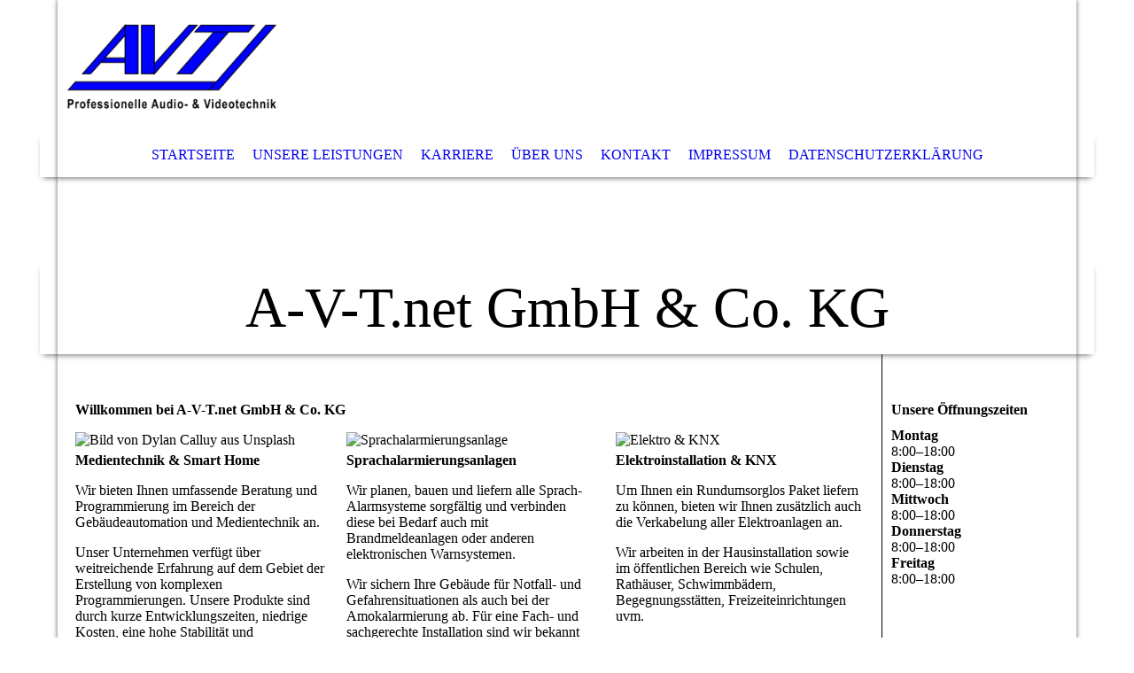

--- FILE ---
content_type: text/html; charset=utf-8
request_url: https://a-v-t.net/STARTSEITE/
body_size: 47208
content:
<!DOCTYPE html><html lang="de"><head><meta http-equiv="Content-Type" content="text/html; charset=UTF-8"><title>A-V-T.net GmbH &amp; Co. KG</title><meta name="description" content="Professionelle Audio- &amp; Videotechnik"><meta name="keywords" content="Crestron
KNX
Elektro
Audio
Video
AVT
A-V-T.net
A-V-T"><link href="https://a-v-t.net/STARTSEITE/" rel="canonical"><meta content="A-V-T.net GmbH &amp; Co. KG" property="og:title"><meta content="website" property="og:type"><meta content="https://a-v-t.net/STARTSEITE/" property="og:url"><meta content="https://a-v-t.net/.cm4all/uproc.php/0/Angebot_Kopf.jpg" property="og:image"/><script>
              window.beng = window.beng || {};
              window.beng.env = {
                language: "en",
                country: "US",
                mode: "deploy",
                context: "page",
                pageId: "000006878305",
                pageLanguage: "de",
                skeletonId: "",
                scope: "2039828",
                isProtected: false,
                navigationText: "STARTSEITE",
                instance: "1",
                common_prefix: "https://strato-editor.com",
                design_common: "https://strato-editor.com/beng/designs/",
                design_template: "sys/cm_dh_068",
                path_design: "https://strato-editor.com/beng/designs/data/sys/cm_dh_068/",
                path_res: "https://strato-editor.com/res/",
                path_bengres: "https://strato-editor.com/beng/res/",
                masterDomain: "",
                preferredDomain: "",
                preprocessHostingUri: function(uri) {
                  
                    return uri || "";
                  
                },
                hideEmptyAreas: true
              };
            </script><script xmlns="http://www.w3.org/1999/xhtml" src="https://strato-editor.com/cm4all-beng-proxy/beng-proxy.js"></script><link xmlns="http://www.w3.org/1999/xhtml" rel="stylesheet" href="https://strato-editor.com/.cm4all/e/static/3rdparty/font-awesome/css/font-awesome.min.css"></link><link rel="stylesheet" type="text/css" href="https://strato-editor.com/.cm4all/res/static/libcm4all-js-widget/3.89.7/css/widget-runtime.css" />
<link rel="stylesheet" type="text/css" href="https://strato-editor.com/.cm4all/res/static/beng-editor/5.3.138/css/deploy.css" />
<link rel="stylesheet" type="text/css" href="https://strato-editor.com/.cm4all/res/static/libcm4all-js-widget/3.89.7/css/slideshow-common.css" />
<script src="https://strato-editor.com/.cm4all/res/static/jquery-1.7/jquery.js"></script><script src="https://strato-editor.com/.cm4all/res/static/prototype-1.7.3/prototype.js"></script><script src="https://strato-editor.com/.cm4all/res/static/jslib/1.4.1/js/legacy.js"></script><script src="https://strato-editor.com/.cm4all/res/static/libcm4all-js-widget/3.89.7/js/widget-runtime.js"></script>
<script src="https://strato-editor.com/.cm4all/res/static/libcm4all-js-widget/3.89.7/js/slideshow-common.js"></script>
<script src="https://strato-editor.com/.cm4all/res/static/beng-editor/5.3.138/js/deploy.js"></script>
<script type="text/javascript" src="https://strato-editor.com/.cm4all/uro/assets/js/uro-min.js"></script><meta name="viewport" content="width=device-width, initial-scale=1"><link rel="stylesheet" type="text/css" href="https://strato-editor.com/.cm4all/designs/static/sys/cm_dh_068/1769040049.5463855/css/main.css"><link rel="stylesheet" type="text/css" href="https://strato-editor.com/.cm4all/designs/static/sys/cm_dh_068/1769040049.5463855/css/responsive.css"><link rel="stylesheet" type="text/css" href="https://strato-editor.com/.cm4all/designs/static/sys/cm_dh_068/1769040049.5463855/css/cm-templates-global-style.css"><script type="text/javascript" language="javascript" src="https://strato-editor.com/.cm4all/designs/static/sys/cm_dh_068/1769040049.5463855/js/doubletaptogo.js"></script><script type="text/javascript" language="javascript" src="https://strato-editor.com/.cm4all/designs/static/sys/cm_dh_068/1769040049.5463855/js/cm_template-focus-point.js"></script><script type="text/javascript" language="javascript" src="https://strato-editor.com/.cm4all/designs/static/sys/cm_dh_068/1769040049.5463855/js/cm-templates-global-script.js"></script><!--[if IE]>
          <link rel="stylesheet" type="text/css" href="https://strato-editor.com/beng/designs/data/sys/cm_dh_068/
css/ie.css" />
        <![endif]--><!--[if lte IE 8]>
          <link rel="stylesheet" type="text/css" href="https://strato-editor.com/beng/designs/data/sys/cm_dh_068/
css/ie8.css" />
        <![endif]--><!--$Id: template.xsl 1832 2012-03-01 10:37:09Z dominikh $--><link href="/.cm4all/handler.php/vars.css?v=20251124122803" type="text/css" rel="stylesheet"><style type="text/css">.cm-logo {background-image: url("/.cm4all/uproc.php/0/.Shirt_transp.png/picture-1200?_=18baace3c8e");
        background-position: 0% 50%;
background-size: auto 70%;
background-repeat: no-repeat;
      }</style><script type="text/javascript">window.cmLogoWidgetId = "STRATP_cm4all_com_widgets_Logo_44537068";
            window.cmLogoGetCommonWidget = function (){
                return new cm4all.Common.Widget({
            base    : "/STARTSEITE/index.php/",
            session : "",
            frame   : "",
            path    : "STRATP_cm4all_com_widgets_Logo_44537068"
        })
            };
            window.logoConfiguration = {
                "cm-logo-x" : "0%",
        "cm-logo-y" : "50%",
        "cm-logo-v" : "2.0",
        "cm-logo-w" : "auto",
        "cm-logo-h" : "70%",
        "cm-logo-di" : "sys/cm_dh_068",
        "cm-logo-u" : "uro-service://",
        "cm-logo-k" : "%7B%22ticket%22%3A%22654a723ce2ce185e02a78b53%22%2C%22serviceId%22%3A%220%22%2C%22locale%22%3A%22%22%2C%22path%22%3A%22%2F%22%2C%22name%22%3A%22Shirt_transp.png%22%2C%22origin%22%3A%22upload%22%2C%22type%22%3A%22image%2Fpng%22%2C%22size%22%3A373066%2C%22width%22%3A5228%2C%22height%22%3A2146%2C%22duration%22%3A%22%22%2C%22rotation%22%3A1%2C%22task%22%3A%22none%22%2C%22progress%22%3A%22none%22%2C%22result%22%3A%22none%22%2C%22source%22%3A%22%22%2C%22start%22%3A%2218baace3c8e%22%2C%22now%22%3A%2218baace7236%22%2C%22_update%22%3A22%2C%22_index%22%3A1%2C%22_media%22%3A%22image%22%2C%22_hash%22%3A%22b809680a%22%2C%22_extension%22%3A%22%22%2C%22_xlate%22%3A%22Shirt_transp.png%22%2C%22_selected%22%3Atrue%7D",
        "cm-logo-bc" : "",
        "cm-logo-ln" : "/STARTSEITE/index.php/",
        "cm-logo-ln$" : "home",
        "cm-logo-hi" : false
        ,
        _logoBaseUrl : "uro-service:\/\/",
        _logoPath : "%7B%22ticket%22%3A%22654a723ce2ce185e02a78b53%22%2C%22serviceId%22%3A%220%22%2C%22locale%22%3A%22%22%2C%22path%22%3A%22%2F%22%2C%22name%22%3A%22Shirt_transp.png%22%2C%22origin%22%3A%22upload%22%2C%22type%22%3A%22image%2Fpng%22%2C%22size%22%3A373066%2C%22width%22%3A5228%2C%22height%22%3A2146%2C%22duration%22%3A%22%22%2C%22rotation%22%3A1%2C%22task%22%3A%22none%22%2C%22progress%22%3A%22none%22%2C%22result%22%3A%22none%22%2C%22source%22%3A%22%22%2C%22start%22%3A%2218baace3c8e%22%2C%22now%22%3A%2218baace7236%22%2C%22_update%22%3A22%2C%22_index%22%3A1%2C%22_media%22%3A%22image%22%2C%22_hash%22%3A%22b809680a%22%2C%22_extension%22%3A%22%22%2C%22_xlate%22%3A%22Shirt_transp.png%22%2C%22_selected%22%3Atrue%7D"
        };
            jQuery(document).ready(function() {
                var href = (beng.env.mode == "deploy" ? "/" : "/STARTSEITE/index.php/");
                jQuery(".cm-logo").wrap("<a style='text-decoration: none;' href='" + href + "'></a>");
            });
            
          jQuery(document).ready(function() {
            var logoElement = jQuery(".cm-logo");
            logoElement.attr("role", "img");
            logoElement.attr("tabindex", "0");
            logoElement.attr("aria-label", "logo");
          });
        </script><link rel="icon" href="data:;base64,iVBORw0KGgo="/><style id="cm_table_styles"></style><style id="cm_background_queries"></style><script type="application/x-cm4all-cookie-consent" data-code=""></script></head><body ondrop="return false;" class=" device-desktop cm-deploy cm-deploy-342 cm-deploy-4x"><div class="cm-background" data-cm-qa-bg="image"></div><div class="cm-background-video" data-cm-qa-bg="video"></div><div class="cm-background-effects" data-cm-qa-bg="effect"></div><div class="noneditmode page_wrapper"><header id="head_wrapper"><div class="cm-kv-0 box cm_can_be_empty cm-template-keyvisual__media" id="keyvisual"></div><div class="cm-logo box cm_can_be_empty" id="logo_wrapper"> </div><div class="clearfix corner" id="navigation_wrapper"><nav class="navi" id="cm_navigation"><ul id="cm_mainnavigation"><li id="cm_navigation_pid_6878305" class="cm_current"><a title="STARTSEITE" href="/STARTSEITE/" class="cm_anchor">STARTSEITE</a></li><li id="cm_navigation_pid_6878303"><a title="UNSERE LEISTUNGEN" href="/UNSERE-LEISTUNGEN/" class="cm_anchor">UNSERE LEISTUNGEN</a></li><li id="cm_navigation_pid_6878302"><a title="KARRIERE" href="/KARRIERE/" class="cm_anchor">KARRIERE</a></li><li id="cm_navigation_pid_6878304"><a title="ÜBER UNS" href="/UeBER-UNS/" class="cm_anchor">ÜBER UNS</a></li><li id="cm_navigation_pid_6878301"><a title="KONTAKT" href="/KONTAKT/" class="cm_anchor">KONTAKT</a></li><li id="cm_navigation_pid_7613487"><a title="Impressum" href="/Impressum/" class="cm_anchor">Impressum</a></li><li id="cm_navigation_pid_7613511"><a title="Datenschutzerklärung" href="/Datenschutzerklaerung/" class="cm_anchor">Datenschutzerklärung</a></li></ul></nav></div><div class="corner cm_can_be_empty" id="title_wrapper"><div class="title cm_can_be_empty cm-templates-heading__title" id="title" style="">A-V-T.net GmbH &amp; Co. KG</div><div class="subtitle cm_can_be_empty cm-templates-heading__subtitle" id="subtitle" style="">Prof. Audio &amp; Videotechnik</div></div></header><div id="container_content"><div class="cm-template-content" id="content_wrapper"><main class="content_main_dho cm-template-content__main cm-templates-text" data-cm-hintable="yes"><p><br> </p><h1>Willkommen bei A-V-T.net GmbH &amp; Co. KG</h1><div class="cm_column_wrapper"><div class="cm_column" style="width: 33.3333%;"><div class="clearFloating" style="clear:both;height: 0px; width: auto;"></div><div id="widgetcontainer_STRATP_cm4all_com_widgets_UroPhoto_44537086" class="
				    cm_widget_block
					cm_widget cm4all_com_widgets_UroPhoto cm_widget_block_center" style="width:100%; max-width:100%; "><div class="cm_widget_anchor"><a name="STRATP_cm4all_com_widgets_UroPhoto_44537086" id="widgetanchor_STRATP_cm4all_com_widgets_UroPhoto_44537086"><!--cm4all.com.widgets.UroPhoto--></a></div><div xmlns="http://www.w3.org/1999/xhtml" data-uro-type="" style="width:100%;height:100%;" id="uroPhotoOuterSTRATP_cm4all_com_widgets_UroPhoto_44537086"><picture data-width="2872" data-height="1915">
                <source srcset="/.cm4all/unsplash.php/photo-1589113050289-1c654e7e305d?ixid=M3wyMjE3ODh8MHwxfHNlYXJjaHwxfHxiZWFtZXJ8ZW58MHx8fHwxNjk5Mzc4MDA0fDA&amp;ixlib=rb-4.0.3&cs=tinysrgb&fit=max&q=80&w=1600 1x, /.cm4all/unsplash.php/photo-1589113050289-1c654e7e305d?ixid=M3wyMjE3ODh8MHwxfHNlYXJjaHwxfHxiZWFtZXJ8ZW58MHx8fHwxNjk5Mzc4MDA0fDA&amp;ixlib=rb-4.0.3&cs=tinysrgb&fit=max&q=80&w=2600 2x" media="(min-width: 800px)">
                <source srcset="/.cm4all/unsplash.php/photo-1589113050289-1c654e7e305d?ixid=M3wyMjE3ODh8MHwxfHNlYXJjaHwxfHxiZWFtZXJ8ZW58MHx8fHwxNjk5Mzc4MDA0fDA&amp;ixlib=rb-4.0.3&cs=tinysrgb&fit=max&q=80&w=1200 1x, /.cm4all/unsplash.php/photo-1589113050289-1c654e7e305d?ixid=M3wyMjE3ODh8MHwxfHNlYXJjaHwxfHxiZWFtZXJ8ZW58MHx8fHwxNjk5Mzc4MDA0fDA&amp;ixlib=rb-4.0.3&cs=tinysrgb&fit=max&q=80&w=1600 2x" media="(min-width: 600px)">
                <source srcset="/.cm4all/unsplash.php/photo-1589113050289-1c654e7e305d?ixid=M3wyMjE3ODh8MHwxfHNlYXJjaHwxfHxiZWFtZXJ8ZW58MHx8fHwxNjk5Mzc4MDA0fDA&amp;ixlib=rb-4.0.3&cs=tinysrgb&fit=max&q=80&w=800 1x, /.cm4all/unsplash.php/photo-1589113050289-1c654e7e305d?ixid=M3wyMjE3ODh8MHwxfHNlYXJjaHwxfHxiZWFtZXJ8ZW58MHx8fHwxNjk5Mzc4MDA0fDA&amp;ixlib=rb-4.0.3&cs=tinysrgb&fit=max&q=80&w=1200 2x" media="(min-width: 400px)">
                <source srcset="/.cm4all/unsplash.php/photo-1589113050289-1c654e7e305d?ixid=M3wyMjE3ODh8MHwxfHNlYXJjaHwxfHxiZWFtZXJ8ZW58MHx8fHwxNjk5Mzc4MDA0fDA&amp;ixlib=rb-4.0.3&cs=tinysrgb&fit=max&q=80&w=400 1x, /.cm4all/unsplash.php/photo-1589113050289-1c654e7e305d?ixid=M3wyMjE3ODh8MHwxfHNlYXJjaHwxfHxiZWFtZXJ8ZW58MHx8fHwxNjk5Mzc4MDA0fDA&amp;ixlib=rb-4.0.3&cs=tinysrgb&fit=max&q=80&w=800 2x" media="(min-width: 200px)">
                <source srcset="/.cm4all/unsplash.php/photo-1589113050289-1c654e7e305d?ixid=M3wyMjE3ODh8MHwxfHNlYXJjaHwxfHxiZWFtZXJ8ZW58MHx8fHwxNjk5Mzc4MDA0fDA&amp;ixlib=rb-4.0.3&cs=tinysrgb&fit=max&q=80&w=200 1x, /.cm4all/unsplash.php/photo-1589113050289-1c654e7e305d?ixid=M3wyMjE3ODh8MHwxfHNlYXJjaHwxfHxiZWFtZXJ8ZW58MHx8fHwxNjk5Mzc4MDA0fDA&amp;ixlib=rb-4.0.3&cs=tinysrgb&fit=max&q=80&w=400 2x" media="(min-width: 100px)">
                <img src="/.cm4all/unsplash.php/photo-1589113050289-1c654e7e305d?ixid=M3wyMjE3ODh8MHwxfHNlYXJjaHwxfHxiZWFtZXJ8ZW58MHx8fHwxNjk5Mzc4MDA0fDA&amp;ixlib=rb-4.0.3&cs=tinysrgb&fit=max&q=80&w=200" alt="Bild von Dylan Calluy aus Unsplash" title="Bild von Dylan Calluy aus Unsplash" style="width: 100%;"></picture>
<script type="text/javascript">
                (function() {
                    var wiid = 'STRATP_cm4all_com_widgets_UroPhoto_44537086';
                    
                    var src = jQuery("#uroPhotoOuter" + wiid + " img").attr("data-uro-original");
                    jQuery("<img/>").attr("src", src).load(function() {
                        /* see 10568/10534 */
                        jQuery("[id$='"+wiid+"']").css({"max-width":this.width});
                    });
                    
                }());
            </script><span></span></div></div><p style="text-align: left;"><strong>Medientechnik &amp; Smart Home</strong></p><p style="text-align: left;">Wir bieten Ihnen umfassende Beratung und Programmierung im Bereich der Gebäudeautomation und Medientechnik an.</p><p style="text-align: left;">Unser Unternehmen verfügt über weitreichende Erfahrung auf dem Gebiet der Erstellung von komplexen Programmierungen. Unsere Produkte sind durch kurze Entwicklungszeiten, niedrige Kosten, eine hohe Stabilität und Funktionalität gekennzeichnet. Ob es sich dabei um angepasste Standardlösungen oder maßgeschneiderte Individuallösungen handelt. Verlassen Sie sich auf unsere langjährigen Erfahrungen und unser breitgefächertes technisches und organisatorisches Wissen!</p><p style="text-align: left;"><br>Wenden Sie sich bei Problemen ausnahmslos an unsere Profis. Unser Team steht Ihnen bei allen Fragen jederzeit zur Seite.<br></p></div><div class="cm_column_gap cm_column_gap_left" style="width: 12.5px;"></div><div class="cm_column_gap cm_column_gap_right" style="width: 12.5px;"></div><div class="cm_column" style="width: 33.3333%;"><div class="clearFloating" style="clear:both;height: 0px; width: auto;"></div><div id="widgetcontainer_STRATP_cm4all_com_widgets_UroPhoto_44537085" class="
				    cm_widget_block
					cm_widget cm4all_com_widgets_UroPhoto cm_widget_block_center" style="width:100%; max-width:100%; "><div class="cm_widget_anchor"><a name="STRATP_cm4all_com_widgets_UroPhoto_44537085" id="widgetanchor_STRATP_cm4all_com_widgets_UroPhoto_44537085"><!--cm4all.com.widgets.UroPhoto--></a></div><div xmlns="http://www.w3.org/1999/xhtml" data-uro-type="" style="width:100%;height:100%;" id="uroPhotoOuterSTRATP_cm4all_com_widgets_UroPhoto_44537085"><picture data-width="5712" data-height="3808">
                <source srcset="/.cm4all/unsplash.php/photo-1650897877751-4446f52a0cb3?ixid=M3wyMjE3ODh8MHwxfHNlYXJjaHwxfHxsYXV0c3ByZWNoZXJ8ZW58MHx8fHwxNjk5Mzc4MTAyfDA&amp;ixlib=rb-4.0.3&cs=tinysrgb&fit=max&q=80&w=1600 1x, /.cm4all/unsplash.php/photo-1650897877751-4446f52a0cb3?ixid=M3wyMjE3ODh8MHwxfHNlYXJjaHwxfHxsYXV0c3ByZWNoZXJ8ZW58MHx8fHwxNjk5Mzc4MTAyfDA&amp;ixlib=rb-4.0.3&cs=tinysrgb&fit=max&q=80&w=2600 2x" media="(min-width: 800px)">
                <source srcset="/.cm4all/unsplash.php/photo-1650897877751-4446f52a0cb3?ixid=M3wyMjE3ODh8MHwxfHNlYXJjaHwxfHxsYXV0c3ByZWNoZXJ8ZW58MHx8fHwxNjk5Mzc4MTAyfDA&amp;ixlib=rb-4.0.3&cs=tinysrgb&fit=max&q=80&w=1200 1x, /.cm4all/unsplash.php/photo-1650897877751-4446f52a0cb3?ixid=M3wyMjE3ODh8MHwxfHNlYXJjaHwxfHxsYXV0c3ByZWNoZXJ8ZW58MHx8fHwxNjk5Mzc4MTAyfDA&amp;ixlib=rb-4.0.3&cs=tinysrgb&fit=max&q=80&w=1600 2x" media="(min-width: 600px)">
                <source srcset="/.cm4all/unsplash.php/photo-1650897877751-4446f52a0cb3?ixid=M3wyMjE3ODh8MHwxfHNlYXJjaHwxfHxsYXV0c3ByZWNoZXJ8ZW58MHx8fHwxNjk5Mzc4MTAyfDA&amp;ixlib=rb-4.0.3&cs=tinysrgb&fit=max&q=80&w=800 1x, /.cm4all/unsplash.php/photo-1650897877751-4446f52a0cb3?ixid=M3wyMjE3ODh8MHwxfHNlYXJjaHwxfHxsYXV0c3ByZWNoZXJ8ZW58MHx8fHwxNjk5Mzc4MTAyfDA&amp;ixlib=rb-4.0.3&cs=tinysrgb&fit=max&q=80&w=1200 2x" media="(min-width: 400px)">
                <source srcset="/.cm4all/unsplash.php/photo-1650897877751-4446f52a0cb3?ixid=M3wyMjE3ODh8MHwxfHNlYXJjaHwxfHxsYXV0c3ByZWNoZXJ8ZW58MHx8fHwxNjk5Mzc4MTAyfDA&amp;ixlib=rb-4.0.3&cs=tinysrgb&fit=max&q=80&w=400 1x, /.cm4all/unsplash.php/photo-1650897877751-4446f52a0cb3?ixid=M3wyMjE3ODh8MHwxfHNlYXJjaHwxfHxsYXV0c3ByZWNoZXJ8ZW58MHx8fHwxNjk5Mzc4MTAyfDA&amp;ixlib=rb-4.0.3&cs=tinysrgb&fit=max&q=80&w=800 2x" media="(min-width: 200px)">
                <source srcset="/.cm4all/unsplash.php/photo-1650897877751-4446f52a0cb3?ixid=M3wyMjE3ODh8MHwxfHNlYXJjaHwxfHxsYXV0c3ByZWNoZXJ8ZW58MHx8fHwxNjk5Mzc4MTAyfDA&amp;ixlib=rb-4.0.3&cs=tinysrgb&fit=max&q=80&w=200 1x, /.cm4all/unsplash.php/photo-1650897877751-4446f52a0cb3?ixid=M3wyMjE3ODh8MHwxfHNlYXJjaHwxfHxsYXV0c3ByZWNoZXJ8ZW58MHx8fHwxNjk5Mzc4MTAyfDA&amp;ixlib=rb-4.0.3&cs=tinysrgb&fit=max&q=80&w=400 2x" media="(min-width: 100px)">
                <img src="/.cm4all/unsplash.php/photo-1650897877751-4446f52a0cb3?ixid=M3wyMjE3ODh8MHwxfHNlYXJjaHwxfHxsYXV0c3ByZWNoZXJ8ZW58MHx8fHwxNjk5Mzc4MTAyfDA&amp;ixlib=rb-4.0.3&cs=tinysrgb&fit=max&q=80&w=200" alt="Sprachalarmierungsanlage" title="Sprachalarmierungsanlage" style="width: 100%;"></picture>
<script type="text/javascript">
                (function() {
                    var wiid = 'STRATP_cm4all_com_widgets_UroPhoto_44537085';
                    
                    var src = jQuery("#uroPhotoOuter" + wiid + " img").attr("data-uro-original");
                    jQuery("<img/>").attr("src", src).load(function() {
                        /* see 10568/10534 */
                        jQuery("[id$='"+wiid+"']").css({"max-width":this.width});
                    });
                    
                }());
            </script><span></span></div></div><p><strong> Sprachalarmierungsanlagen</strong></p><p>Wir planen, bauen und liefern alle Sprach-Alarmsysteme sorgfältig und verbinden diese bei Bedarf auch mit Brandmeldeanlagen oder anderen elektronischen Warnsystemen.</p><p>Wir sichern Ihre Gebäude für Notfall- und Gefahrensituationen als auch bei der Amokalarmierung ab. Für eine Fach- und sachgerechte Installation sind wir bekannt und ebenfalls zertifiziert.<br><br>Wir liefern ihnen die Gesamte Technik bis hin zum Lautsprecher. Bauen in der eigenen Werkstatt die Gestellschränke in 19“ Technik und prüfen diese.<br> </p></div><div class="cm_column_gap cm_column_gap_left" style="width: 12.5px;"></div><div class="cm_column_gap cm_column_gap_right" style="width: 12.5px;"></div><div class="cm_column" style="width: 33.3333%;"><div class="clearFloating" style="clear:both;height: 0px; width: auto;"></div><div id="widgetcontainer_STRATP_cm4all_com_widgets_UroPhoto_44537084" class="
				    cm_widget_block
					cm_widget cm4all_com_widgets_UroPhoto cm_widget_block_center" style="width:100%; max-width:100%; "><div class="cm_widget_anchor"><a name="STRATP_cm4all_com_widgets_UroPhoto_44537084" id="widgetanchor_STRATP_cm4all_com_widgets_UroPhoto_44537084"><!--cm4all.com.widgets.UroPhoto--></a></div><div xmlns="http://www.w3.org/1999/xhtml" data-uro-type="" style="width:100%;height:100%;" id="uroPhotoOuterSTRATP_cm4all_com_widgets_UroPhoto_44537084"><picture data-width="6016" data-height="4000">
                <source srcset="/.cm4all/unsplash.php/photo-1520869562399-e772f042f422?ixid=M3wyMjE3ODh8MHwxfHNlYXJjaHwyNXx8a2FiZWx8ZW58MHx8fHwxNjk5Mzc4NjUyfDA&amp;ixlib=rb-4.0.3&cs=tinysrgb&fit=max&q=80&w=1600 1x, /.cm4all/unsplash.php/photo-1520869562399-e772f042f422?ixid=M3wyMjE3ODh8MHwxfHNlYXJjaHwyNXx8a2FiZWx8ZW58MHx8fHwxNjk5Mzc4NjUyfDA&amp;ixlib=rb-4.0.3&cs=tinysrgb&fit=max&q=80&w=2600 2x" media="(min-width: 800px)">
                <source srcset="/.cm4all/unsplash.php/photo-1520869562399-e772f042f422?ixid=M3wyMjE3ODh8MHwxfHNlYXJjaHwyNXx8a2FiZWx8ZW58MHx8fHwxNjk5Mzc4NjUyfDA&amp;ixlib=rb-4.0.3&cs=tinysrgb&fit=max&q=80&w=1200 1x, /.cm4all/unsplash.php/photo-1520869562399-e772f042f422?ixid=M3wyMjE3ODh8MHwxfHNlYXJjaHwyNXx8a2FiZWx8ZW58MHx8fHwxNjk5Mzc4NjUyfDA&amp;ixlib=rb-4.0.3&cs=tinysrgb&fit=max&q=80&w=1600 2x" media="(min-width: 600px)">
                <source srcset="/.cm4all/unsplash.php/photo-1520869562399-e772f042f422?ixid=M3wyMjE3ODh8MHwxfHNlYXJjaHwyNXx8a2FiZWx8ZW58MHx8fHwxNjk5Mzc4NjUyfDA&amp;ixlib=rb-4.0.3&cs=tinysrgb&fit=max&q=80&w=800 1x, /.cm4all/unsplash.php/photo-1520869562399-e772f042f422?ixid=M3wyMjE3ODh8MHwxfHNlYXJjaHwyNXx8a2FiZWx8ZW58MHx8fHwxNjk5Mzc4NjUyfDA&amp;ixlib=rb-4.0.3&cs=tinysrgb&fit=max&q=80&w=1200 2x" media="(min-width: 400px)">
                <source srcset="/.cm4all/unsplash.php/photo-1520869562399-e772f042f422?ixid=M3wyMjE3ODh8MHwxfHNlYXJjaHwyNXx8a2FiZWx8ZW58MHx8fHwxNjk5Mzc4NjUyfDA&amp;ixlib=rb-4.0.3&cs=tinysrgb&fit=max&q=80&w=400 1x, /.cm4all/unsplash.php/photo-1520869562399-e772f042f422?ixid=M3wyMjE3ODh8MHwxfHNlYXJjaHwyNXx8a2FiZWx8ZW58MHx8fHwxNjk5Mzc4NjUyfDA&amp;ixlib=rb-4.0.3&cs=tinysrgb&fit=max&q=80&w=800 2x" media="(min-width: 200px)">
                <source srcset="/.cm4all/unsplash.php/photo-1520869562399-e772f042f422?ixid=M3wyMjE3ODh8MHwxfHNlYXJjaHwyNXx8a2FiZWx8ZW58MHx8fHwxNjk5Mzc4NjUyfDA&amp;ixlib=rb-4.0.3&cs=tinysrgb&fit=max&q=80&w=200 1x, /.cm4all/unsplash.php/photo-1520869562399-e772f042f422?ixid=M3wyMjE3ODh8MHwxfHNlYXJjaHwyNXx8a2FiZWx8ZW58MHx8fHwxNjk5Mzc4NjUyfDA&amp;ixlib=rb-4.0.3&cs=tinysrgb&fit=max&q=80&w=400 2x" media="(min-width: 100px)">
                <img src="/.cm4all/unsplash.php/photo-1520869562399-e772f042f422?ixid=M3wyMjE3ODh8MHwxfHNlYXJjaHwyNXx8a2FiZWx8ZW58MHx8fHwxNjk5Mzc4NjUyfDA&amp;ixlib=rb-4.0.3&cs=tinysrgb&fit=max&q=80&w=200" alt="Elektro &amp; KNX" title="Elektro &amp; KNX" style="width: 100%;"></picture>
<script type="text/javascript">
                (function() {
                    var wiid = 'STRATP_cm4all_com_widgets_UroPhoto_44537084';
                    
                    var src = jQuery("#uroPhotoOuter" + wiid + " img").attr("data-uro-original");
                    jQuery("<img/>").attr("src", src).load(function() {
                        /* see 10568/10534 */
                        jQuery("[id$='"+wiid+"']").css({"max-width":this.width});
                    });
                    
                }());
            </script><span></span></div></div><p style="text-align: left;"><strong>Elektroinstallation &amp; KNX</strong></p><p style="text-align: left;">Um Ihnen ein Rundumsorglos Paket liefern zu können, bieten wir Ihnen zusätzlich auch die Verkabelung aller Elektroanlagen an.</p><p style="text-align: left;">Wir arbeiten in der Hausinstallation sowie im öffentlichen Bereich wie Schulen, Rathäuser, Schwimmbädern, Begegnungsstätten, Freizeiteinrichtungen uvm.</p><p style="text-align: left;">Wir arbeiten für Sie an allen Niederspannungsanlagen in Gebäuden unterschiedlicher Art. Das betrifft neben Beleuchtung und Steckdosen auch MSR Anlagen, Smart Home und Datenverbindungen, die vor allem für ein Smart Office wichtig sind.<br></p><p style="text-align: left;">Auch programmieren und liefern wir Ihnen eine komplette KNX Anlage.</p></div></div><p><br></p><div id="cm_bottom_clearer" style="clear: both;" contenteditable="false"></div></main></div><div class="cm-templates-sidebar-wrapper cm_can_be_empty" id="content_sidebar"><aside class="sidebar cm_can_be_empty" id="widgetbar_site_1" data-cm-hintable="yes"><p>  </p><div id="widgetcontainer_STRATP_com_cm4all_wdn_OpeningHours_44537090" class="
				    cm_widget_block
					cm_widget com_cm4all_wdn_OpeningHours cm_widget_block_center" style="width:100%; max-width:100%; "><div class="cm_widget_anchor"><a name="STRATP_com_cm4all_wdn_OpeningHours_44537090" id="widgetanchor_STRATP_com_cm4all_wdn_OpeningHours_44537090"><!--com.cm4all.wdn.OpeningHours--></a></div><script type="text/javascript">
window.cm4all.widgets.register( '/STARTSEITE/index.php/', '', '', 'STRATP_com_cm4all_wdn_OpeningHours_44537090');
</script>
		<script type="text/javascript">
	(function() {

		var links = ["@\/css\/show2.min.css?version=24.css"];
		for( var i=0; i<links.length; i++) {
			if( links[i].indexOf( '@')==0) {
				links[i] = "/.cm4all/widgetres.php/com.cm4all.wdn.OpeningHours/" + links[i].substring( 2);
			} else if( links[i].indexOf( '/')!=0) {
				links[i] = window.cm4all.widgets[ 'STRATP_com_cm4all_wdn_OpeningHours_44537090'].url( links[i]);
			}
		}
		cm4all.Common.loadCss( links);

		var scripts = [];
		for( var i=0; i<scripts.length; i++) {
			if( scripts[i].indexOf( '@')==0) {
				scripts[i] = "/.cm4all/widgetres.php/com.cm4all.wdn.OpeningHours/" + scripts[i].substring( 2);
			} else if( scripts[i].indexOf( '/')!=0) {
				scripts[i] = window.cm4all.widgets[ 'STRATP_com_cm4all_wdn_OpeningHours_44537090'].url( scripts[i]);
			}
		}

		var deferred = jQuery.Deferred();
		window.cm4all.widgets[ 'STRATP_com_cm4all_wdn_OpeningHours_44537090'].ready = (function() {
			var ready = function ready( handler) {
				deferred.done( handler);
			};
			return deferred.promise( ready);
		})();
		cm4all.Common.requireLibrary( scripts, function() {
			deferred.resolveWith( window.cm4all.widgets[ 'STRATP_com_cm4all_wdn_OpeningHours_44537090']);
		});
	})();
</script><div id="C_STRATP_com_cm4all_wdn_OpeningHours_44537090__" class="cm-widget_openinghours_2 cm-w_oh-hs">
      <h3>Unsere Öffnungszeiten</h3>
  
  
  
  <div class="cm-w_oh-times cm-w_oh-format24 cm-w_oh-vertical" itemscope itemtype="http://schema.org/LocalBusiness">
          <div class="
        cm-w_oh-day
        "
      >
        <div class="cm-w_oh-name"><strong>Montag</strong></div><div class="cm-w_oh-time">
                      <div class="cm-w_oh-time1"
              itemprop="openingHours" datetime="Mo 08:00-18:00"            >
              <span class="cm-w_oh-h">8</span>:<span class="cm-w_oh-m">00</span><span class="cm-w_oh-dash">&ndash;</span><span class="cm-w_oh-h">18</span>:<span class="cm-w_oh-m">00</span>            </div>
                  </div>
      </div>
          <div class="
        cm-w_oh-day
        "
      >
        <div class="cm-w_oh-name"><strong>Dienstag</strong></div><div class="cm-w_oh-time">
                      <div class="cm-w_oh-time1"
              itemprop="openingHours" datetime="Tu 08:00-18:00"            >
              <span class="cm-w_oh-h">8</span>:<span class="cm-w_oh-m">00</span><span class="cm-w_oh-dash">&ndash;</span><span class="cm-w_oh-h">18</span>:<span class="cm-w_oh-m">00</span>            </div>
                  </div>
      </div>
          <div class="
        cm-w_oh-day
        "
      >
        <div class="cm-w_oh-name"><strong>Mittwoch</strong></div><div class="cm-w_oh-time">
                      <div class="cm-w_oh-time1"
              itemprop="openingHours" datetime="We 08:00-18:00"            >
              <span class="cm-w_oh-h">8</span>:<span class="cm-w_oh-m">00</span><span class="cm-w_oh-dash">&ndash;</span><span class="cm-w_oh-h">18</span>:<span class="cm-w_oh-m">00</span>            </div>
                  </div>
      </div>
          <div class="
        cm-w_oh-day
        "
      >
        <div class="cm-w_oh-name"><strong>Donnerstag</strong></div><div class="cm-w_oh-time">
                      <div class="cm-w_oh-time1"
              itemprop="openingHours" datetime="Th 08:00-18:00"            >
              <span class="cm-w_oh-h">8</span>:<span class="cm-w_oh-m">00</span><span class="cm-w_oh-dash">&ndash;</span><span class="cm-w_oh-h">18</span>:<span class="cm-w_oh-m">00</span>            </div>
                  </div>
      </div>
          <div class="
        cm-w_oh-day
        cm-w_oh-today"
      >
        <div class="cm-w_oh-name"><strong>Freitag</strong></div><div class="cm-w_oh-time">
                      <div class="cm-w_oh-time1"
              itemprop="openingHours" datetime="Fr 08:00-18:00"            >
              <span class="cm-w_oh-h">8</span>:<span class="cm-w_oh-m">00</span><span class="cm-w_oh-dash">&ndash;</span><span class="cm-w_oh-h">18</span>:<span class="cm-w_oh-m">00</span>            </div>
                  </div>
      </div>
      </div>

  
  <div class="cm-w_oh-expander">
    <svg class="cm-w_oh-icon" xmlns="http://www.w3.org/2000/svg" viewBox="0 0 448 512"><!--!Font Awesome Free 6.5.2 by @fontawesome - https://fontawesome.com License - https://fontawesome.com/license/free Copyright 2024 Fonticons, Inc.--><path d="M201.4 374.6c12.5 12.5 32.8 12.5 45.3 0l160-160c12.5-12.5 12.5-32.8 0-45.3s-32.8-12.5-45.3 0L224 306.7 86.6 169.4c-12.5-12.5-32.8-12.5-45.3 0s-12.5 32.8 0 45.3l160 160z"/></svg>
  </div>
</div>

<script>
  (function () {
    'use strict';

    var widgetContainer = document.querySelector('#C_STRATP_com_cm4all_wdn_OpeningHours_44537090__:not([data-widget-adapted])');
    if (widgetContainer) {
      widgetContainer.addEventListener('click', function(event) {
        var target = event.target;
        var expander = widgetContainer.querySelector('.cm-w_oh-expander');
        if(expander && expander.contains(target)) {
          widgetContainer.classList.toggle('cm-w_oh-expand');
        }
      });
      widgetContainer.setAttribute('data-widget-adapted', true); // mark adapted widget
    }
  }());
</script>
</div><p><br></p><div id="widgetcontainer_STRATP_cm4all_com_widgets_Formular_44537088_44537091" class="
				    cm_widget_block
					cm_widget cm4all_com_widgets_Formular cm_widget_block_center" style="width:100%; max-width:100%; "><div class="cm_widget_anchor"><a name="STRATP_cm4all_com_widgets_Formular_44537088_44537091" id="widgetanchor_STRATP_cm4all_com_widgets_Formular_44537088_44537091"><!--cm4all.com.widgets.Formular--></a></div><div class="cm-widget-teaser" style=""><h3>Kontaktformular</h3><a    href="/KONTAKT/index.php/#STRATP_cm4all_com_widgets_Formular_44537088" target="_self" style="text-decoration: none;"><i class="fa fa-pencil-square-o" aria-hidden="true" style="font-size:45px;"></i><p>Klicken Sie hier um zu unserem Kon&shy;takt&shy;for&shy;mu&shy;lar zu kommen</p></a></div>
</div><p><br></p></aside><aside class="sidebar cm_can_be_empty" id="widgetbar_page_1" data-cm-hintable="yes"><p style="text-align: center;"> Schreiben Sie uns eine E-Mail.</p></aside><aside class="sidebar cm_can_be_empty" id="widgetbar_site_2" data-cm-hintable="yes"><div id="widgetcontainer_STRATP_com_cm4all_wdn_social_SocialBookmark_44537089" class="
				    cm_widget_block
					cm_widget com_cm4all_wdn_social_SocialBookmark cm_widget_block_center" style="width:100%; max-width:100%; "><div class="cm_widget_anchor"><a name="STRATP_com_cm4all_wdn_social_SocialBookmark_44537089" id="widgetanchor_STRATP_com_cm4all_wdn_social_SocialBookmark_44537089"><!--com.cm4all.wdn.social.SocialBookmark--></a></div><a  class="cm4all-cookie-consent"   href="/STARTSEITE/index.php/;focus=STRATP_com_cm4all_wdn_social_SocialBookmark_44537089&amp;frame=STRATP_com_cm4all_wdn_social_SocialBookmark_44537089" data-wcid="com.cm4all.wdn.social.SocialBookmark" data-wiid="STRATP_com_cm4all_wdn_social_SocialBookmark_44537089" data-lazy="true" data-thirdparty="true" data-statistics="false" rel="nofollow" data-blocked="true"><!--STRATP_com_cm4all_wdn_social_SocialBookmark_44537089--></a></div><p><br></p></aside><aside class="sidebar cm_can_be_empty" id="widgetbar_page_2" data-cm-hintable="yes"><p> </p></aside></div><div class="cm-templates-footer cm_can_be_empty corner" id="footer_wrapper"><footer class="cm_can_be_empty" id="footer" data-cm-hintable="yes"><a href="/STARTSEITE/" class="cm_anchor">STARTSEITE</a>            <a href="/KONTAKT/" class="cm_anchor">KONTAKT</a></footer></div></div></div><div class="cm_widget_anchor"><a name="STRATP_cm4all_com_widgets_CookiePolicy_44537070" id="widgetanchor_STRATP_cm4all_com_widgets_CookiePolicy_44537070"><!--cm4all.com.widgets.CookiePolicy--></a></div><div style="display:none" class="cm-wp-container cm4all-cookie-policy-placeholder-template"><div class="cm-wp-header"><h4 class="cm-wp-header__headline">Externe Inhalte</h4><p class="cm-wp-header__text">Die an dieser Stelle vorgesehenen Inhalte können aufgrund Ihrer aktuellen <a class="cm-wp-header__link" href="#" onclick="openCookieSettings();return false;">Cookie-Einstellungen</a> nicht angezeigt werden.</p></div><div class="cm-wp-content"><div class="cm-wp-content__control"><label aria-checked="false" role="switch" tabindex="0" class="cm-wp-content-switcher"><input tabindex="-1" type="checkbox" class="cm-wp-content-switcher__checkbox" /><span class="cm-wp-content-switcher__label">Drittanbieter-Inhalte</span></label></div><p class="cm-wp-content__text">Diese Webseite bietet möglicherweise Inhalte oder Funktionalitäten an, die von Drittanbietern eigenverantwortlich zur Verfügung gestellt werden. Diese Drittanbieter können eigene Cookies setzen, z.B. um die Nutzeraktivität zu verfolgen oder ihre Angebote zu personalisieren und zu optimieren.</p></div></div><div aria-labelledby="cookieSettingsDialogTitle" role="dialog" style="position: fixed;" class="cm-cookie-container cm-hidden" id="cookieSettingsDialog"><div class="cm-cookie-header"><h4 id="cookieSettingsDialogTitle" class="cm-cookie-header__headline">Cookie-Einstellungen</h4><div autofocus="autofocus" tabindex="0" role="button" class="cm-cookie-header__close-button" title="Schließen"></div></div><div aria-describedby="cookieSettingsDialogContent" class="cm-cookie-content"><p id="cookieSettingsDialogContent" class="cm-cookie-content__text">Diese Webseite verwendet Cookies, um Besuchern ein optimales Nutzererlebnis zu bieten. Bestimmte Inhalte von Drittanbietern werden nur angezeigt, wenn die entsprechende Option aktiviert ist. Die Datenverarbeitung kann dann auch in einem Drittland erfolgen. Weitere Informationen hierzu in der Datenschutzerklärung.</p><div class="cm-cookie-content__controls"><div class="cm-cookie-controls-container"><div class="cm-cookie-controls cm-cookie-controls--essential"><div class="cm-cookie-flex-wrapper"><label aria-details="cookieSettingsEssentialDetails" aria-labelledby="cookieSettingsEssentialLabel" aria-checked="true" role="switch" tabindex="0" class="cm-cookie-switch-wrapper"><input tabindex="-1" id="cookieSettingsEssential" type="checkbox" disabled="disabled" checked="checked" /><span></span></label><div class="cm-cookie-expand-wrapper"><span id="cookieSettingsEssentialLabel">Technisch notwendige</span><div tabindex="0" aria-controls="cookieSettingsEssentialDetails" aria-expanded="false" role="button" class="cm-cookie-content-expansion-button" title="Erweitern / Zuklappen"></div></div></div><div class="cm-cookie-content-expansion-text" id="cookieSettingsEssentialDetails">Diese Cookies sind zum Betrieb der Webseite notwendig, z.B. zum Schutz vor Hackerangriffen und zur Gewährleistung eines konsistenten und der Nachfrage angepassten Erscheinungsbilds der Seite.</div></div><div class="cm-cookie-controls cm-cookie-controls--statistic"><div class="cm-cookie-flex-wrapper"><label aria-details="cookieSettingsStatisticsDetails" aria-labelledby="cookieSettingsStatisticsLabel" aria-checked="false" role="switch" tabindex="0" class="cm-cookie-switch-wrapper"><input tabindex="-1" id="cookieSettingsStatistics" type="checkbox" /><span></span></label><div class="cm-cookie-expand-wrapper"><span id="cookieSettingsStatisticsLabel">Analytische</span><div tabindex="0" aria-controls="cookieSettingsStatisticsDetails" aria-expanded="false" role="button" class="cm-cookie-content-expansion-button" title="Erweitern / Zuklappen"></div></div></div><div class="cm-cookie-content-expansion-text" id="cookieSettingsStatisticsDetails">Diese Cookies werden verwendet, um das Nutzererlebnis weiter zu optimieren. Hierunter fallen auch Statistiken, die dem Webseitenbetreiber von Drittanbietern zur Verfügung gestellt werden, sowie die Ausspielung von personalisierter Werbung durch die Nachverfolgung der Nutzeraktivität über verschiedene Webseiten.</div></div><div class="cm-cookie-controls cm-cookie-controls--third-party"><div class="cm-cookie-flex-wrapper"><label aria-details="cookieSettingsThirdpartyDetails" aria-labelledby="cookieSettingsThirdpartyLabel" aria-checked="false" role="switch" tabindex="0" class="cm-cookie-switch-wrapper"><input tabindex="-1" id="cookieSettingsThirdparty" type="checkbox" /><span></span></label><div class="cm-cookie-expand-wrapper"><span id="cookieSettingsThirdpartyLabel">Drittanbieter-Inhalte</span><div tabindex="0" aria-controls="cookieSettingsThirdpartyDetails" aria-expanded="false" role="button" class="cm-cookie-content-expansion-button" title="Erweitern / Zuklappen"></div></div></div><div class="cm-cookie-content-expansion-text" id="cookieSettingsThirdpartyDetails">Diese Webseite bietet möglicherweise Inhalte oder Funktionalitäten an, die von Drittanbietern eigenverantwortlich zur Verfügung gestellt werden. Diese Drittanbieter können eigene Cookies setzen, z.B. um die Nutzeraktivität zu verfolgen oder ihre Angebote zu personalisieren und zu optimieren.</div></div></div><div class="cm-cookie-content-button"><div tabindex="0" role="button" onclick="rejectAllCookieTypes(); setTimeout(saveCookieSettings, 400);" class="cm-cookie-button cm-cookie-content-button--reject-all"><span>Ablehnen</span></div><div tabindex="0" role="button" onclick="selectAllCookieTypes(); setTimeout(saveCookieSettings, 400);" class="cm-cookie-button cm-cookie-content-button--accept-all"><span>Alle akzeptieren</span></div><div tabindex="0" role="button" onclick="saveCookieSettings();" class="cm-cookie-button cm-cookie-content-button--save"><span>Speichern</span></div></div></div></div><div class="cm-cookie-footer"><a    href="/Datenschutzerklaerung/index.php/" class="cm-cookie-footer__link">DSK</a></div></div><script type="text/javascript">
      Common.loadCss("/.cm4all/widgetres.php/cm4all.com.widgets.CookiePolicy/show.css?v=3.3.38");
    </script><script data-tracking="true" data-cookie-settings-enabled="true" src="/.cm4all/widgetres.php/cm4all.com.widgets.CookiePolicy/show.js?v=3.3.38" defer="defer" id="cookieSettingsScript"></script><noscript ><div style="position:absolute;bottom:0;" id="statdiv"><img alt="" height="1" width="1" src="https://strato-editor.com/.cm4all/_pixel.img?site=2058580-YU8NXNXZ&amp;page=pid_6878305&amp;path=%2FSTARTSEITE%2Findex.php%2F&amp;nt=STARTSEITE"/></div></noscript><script  type="text/javascript">//<![CDATA[
            document.body.insertAdjacentHTML('beforeend', '<div style="position:absolute;bottom:0;" id="statdiv"><img alt="" height="1" width="1" src="https://strato-editor.com/.cm4all/_pixel.img?site=2058580-YU8NXNXZ&amp;page=pid_6878305&amp;path=%2FSTARTSEITE%2Findex.php%2F&amp;nt=STARTSEITE&amp;domain='+escape(document.location.hostname)+'&amp;ref='+escape(document.referrer)+'"/></div>');
        //]]></script><div xmlns="http://www.w3.org/1999/xhtml" class="cm-smart-access-button"><div class="scaler"><i class="fa fa-th" aria-hidden="true"></i></div></div><div xmlns="http://www.w3.org/1999/xhtml" class="cm-smart-access-menu num-buttons-4"><div class="protector"></div><div class="tiles"><a href="mailto:info@a-v-t.net" target=""><div class="tile mail"><div class="icon"><i class="fa fa-mail" aria-hidden="true"></i></div><div class="title">E-Mail</div></div></a><a href="tel:+4968259896370" target=""><div class="tile call"><div class="icon"><i class="fa fa-call" aria-hidden="true"></i></div><div class="title">Anruf</div></div></a><a href="/STARTSEITE/" target=""><div class="tile map"><div class="icon"><i class="fa fa-map" aria-hidden="true"></i></div><div class="title">Karte</div></div></a><a href="/STARTSEITE/" target=""><div class="tile about"><div class="icon"><i class="fa fa-about" aria-hidden="true"></i></div><div class="title">Infos</div></div></a></div></div><div style="display: none;" id="keyvisualWidgetVideosContainer"></div><style type="text/css">.cm-kv-0 {
background-color: ;
background-position: 50% 50%;
background-size: 100% auto;
background-repeat: no-repeat;
}
                @media(min-width: 100px), (min-resolution: 72dpi), (-webkit-min-device-pixel-ratio: 1) {
                    .cm-kv-0 {
                        background-image: url("/.cm4all/unsplash.php/photo-1498049794561-7780e7231661?ixid=M3wyMjE3ODh8MHwxfHNlYXJjaHwyOHx8ZWxla3Ryb25pa3xlbnwwfHx8fDE2OTY3NjY4NDd8MA&ixlib=rb-4.0.3&cs=tinysrgb&fit=max&q=80&w=200");
                    }
                }
                @media(min-width: 100px), (min-resolution: 144dpi), (-webkit-min-device-pixel-ratio: 2) {
                    .cm-kv-0 {
                        background-image: url("/.cm4all/unsplash.php/photo-1498049794561-7780e7231661?ixid=M3wyMjE3ODh8MHwxfHNlYXJjaHwyOHx8ZWxla3Ryb25pa3xlbnwwfHx8fDE2OTY3NjY4NDd8MA&ixlib=rb-4.0.3&cs=tinysrgb&fit=max&q=80&w=400");
                    }
                }
                @media(min-width: 200px), (min-resolution: 72dpi), (-webkit-min-device-pixel-ratio: 1) {
                    .cm-kv-0 {
                        background-image: url("/.cm4all/unsplash.php/photo-1498049794561-7780e7231661?ixid=M3wyMjE3ODh8MHwxfHNlYXJjaHwyOHx8ZWxla3Ryb25pa3xlbnwwfHx8fDE2OTY3NjY4NDd8MA&ixlib=rb-4.0.3&cs=tinysrgb&fit=max&q=80&w=400");
                    }
                }
                @media(min-width: 200px), (min-resolution: 144dpi), (-webkit-min-device-pixel-ratio: 2) {
                    .cm-kv-0 {
                        background-image: url("/.cm4all/unsplash.php/photo-1498049794561-7780e7231661?ixid=M3wyMjE3ODh8MHwxfHNlYXJjaHwyOHx8ZWxla3Ryb25pa3xlbnwwfHx8fDE2OTY3NjY4NDd8MA&ixlib=rb-4.0.3&cs=tinysrgb&fit=max&q=80&w=800");
                    }
                }
                @media(min-width: 400px), (min-resolution: 72dpi), (-webkit-min-device-pixel-ratio: 1) {
                    .cm-kv-0 {
                        background-image: url("/.cm4all/unsplash.php/photo-1498049794561-7780e7231661?ixid=M3wyMjE3ODh8MHwxfHNlYXJjaHwyOHx8ZWxla3Ryb25pa3xlbnwwfHx8fDE2OTY3NjY4NDd8MA&ixlib=rb-4.0.3&cs=tinysrgb&fit=max&q=80&w=800");
                    }
                }
                @media(min-width: 400px), (min-resolution: 144dpi), (-webkit-min-device-pixel-ratio: 2) {
                    .cm-kv-0 {
                        background-image: url("/.cm4all/unsplash.php/photo-1498049794561-7780e7231661?ixid=M3wyMjE3ODh8MHwxfHNlYXJjaHwyOHx8ZWxla3Ryb25pa3xlbnwwfHx8fDE2OTY3NjY4NDd8MA&ixlib=rb-4.0.3&cs=tinysrgb&fit=max&q=80&w=1200");
                    }
                }
                @media(min-width: 600px), (min-resolution: 72dpi), (-webkit-min-device-pixel-ratio: 1) {
                    .cm-kv-0 {
                        background-image: url("/.cm4all/unsplash.php/photo-1498049794561-7780e7231661?ixid=M3wyMjE3ODh8MHwxfHNlYXJjaHwyOHx8ZWxla3Ryb25pa3xlbnwwfHx8fDE2OTY3NjY4NDd8MA&ixlib=rb-4.0.3&cs=tinysrgb&fit=max&q=80&w=1200");
                    }
                }
                @media(min-width: 600px), (min-resolution: 144dpi), (-webkit-min-device-pixel-ratio: 2) {
                    .cm-kv-0 {
                        background-image: url("/.cm4all/unsplash.php/photo-1498049794561-7780e7231661?ixid=M3wyMjE3ODh8MHwxfHNlYXJjaHwyOHx8ZWxla3Ryb25pa3xlbnwwfHx8fDE2OTY3NjY4NDd8MA&ixlib=rb-4.0.3&cs=tinysrgb&fit=max&q=80&w=1600");
                    }
                }
                @media(min-width: 800px), (min-resolution: 72dpi), (-webkit-min-device-pixel-ratio: 1) {
                    .cm-kv-0 {
                        background-image: url("/.cm4all/unsplash.php/photo-1498049794561-7780e7231661?ixid=M3wyMjE3ODh8MHwxfHNlYXJjaHwyOHx8ZWxla3Ryb25pa3xlbnwwfHx8fDE2OTY3NjY4NDd8MA&ixlib=rb-4.0.3&cs=tinysrgb&fit=max&q=80&w=1600");
                    }
                }
                @media(min-width: 800px), (min-resolution: 144dpi), (-webkit-min-device-pixel-ratio: 2) {
                    .cm-kv-0 {
                        background-image: url("/.cm4all/unsplash.php/photo-1498049794561-7780e7231661?ixid=M3wyMjE3ODh8MHwxfHNlYXJjaHwyOHx8ZWxla3Ryb25pa3xlbnwwfHx8fDE2OTY3NjY4NDd8MA&ixlib=rb-4.0.3&cs=tinysrgb&fit=max&q=80&w=2600");
                    }
                }
</style><style type="text/css">
			#keyvisual {
				overflow: hidden;
			}
			.kv-video-wrapper {
				width: 100%;
				height: 100%;
				position: relative;
			}
			</style><script type="text/javascript">
				jQuery(document).ready(function() {
					function moveTempVideos(slideshow, isEditorMode) {
						var videosContainer = document.getElementById('keyvisualWidgetVideosContainer');
						if (videosContainer) {
							while (videosContainer.firstChild) {
								var div = videosContainer.firstChild;
								var divPosition = div.className.substring('cm-kv-0-tempvideo-'.length);
								if (isEditorMode && parseInt(divPosition) > 1) {
									break;
								}
								videosContainer.removeChild(div);
								if (div.nodeType == Node.ELEMENT_NODE) {
									var pos = '';
									if (slideshow) {
										pos = '-' + divPosition;
									}
									var kv = document.querySelector('.cm-kv-0' + pos);
									if (kv) {
										if (!slideshow) {
											var wrapperDiv = document.createElement("div"); 
											wrapperDiv.setAttribute("class", "kv-video-wrapper");
											kv.insertBefore(wrapperDiv, kv.firstChild);
											kv = wrapperDiv;
										}
										while (div.firstChild) {
											kv.appendChild(div.firstChild);
										}
										if (!slideshow) {
											break;
										}
									}
								}
							}
						}
					}

					function kvClickAction(mode, href) {
						if (mode == 'internal') {
							if (!window.top.syntony || !/_home$/.test(window.top.syntony.bifmState)) {
								window.location.href = href;
							}
						} else if (mode == 'external') {
							var a = document.createElement('a');
							a.href = href;
							a.target = '_blank';
							a.rel = 'noreferrer noopener';
							a.click();
						}
					}

					var keyvisualElement = jQuery("[cm_type=keyvisual]");
					if(keyvisualElement.length == 0){
						keyvisualElement = jQuery("#keyvisual");
					}
					if(keyvisualElement.length == 0){
						keyvisualElement = jQuery("[class~=cm-kv-0]");
					}
				
						keyvisualElement.attr("role", "img");
						keyvisualElement.attr("tabindex", "0");
						keyvisualElement.attr("aria-label", "hauptgrafik");
					
					moveTempVideos(false, false);
					var video = document.querySelector('#keyvisual video');
					if (video) {
						video.play();
					}
				
			});
		</script></body></html>
